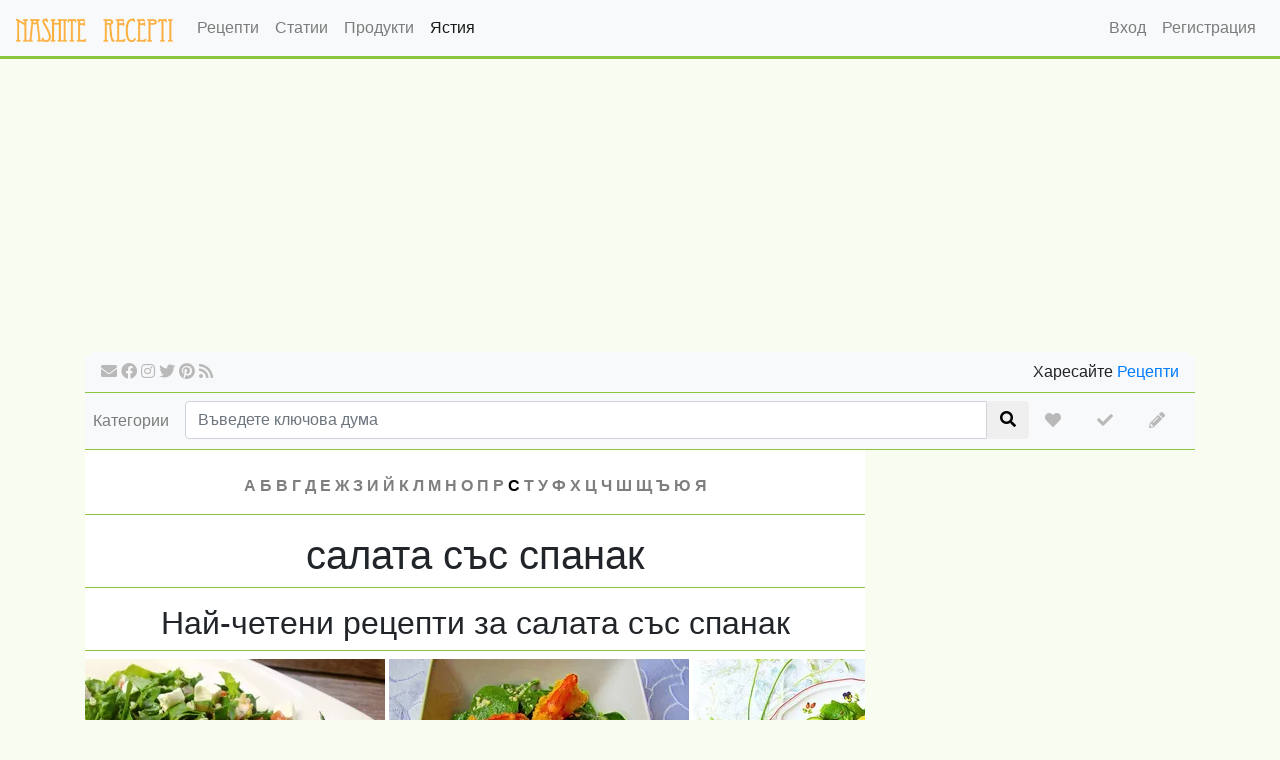

--- FILE ---
content_type: text/html; charset=utf-8
request_url: https://nashiterecepti.com/meals/salata-ss-spanak
body_size: 4764
content:























<!doctype html>
<html lang="bg">
  <head>
    <meta charset="utf-8">
    <meta name="viewport" content="width=device-width, initial-scale=1, shrink-to-fit=no">
    <meta name="description" content="">
    <meta name="author" content="">
    <link rel="icon" href="/static/favicon.ico">

    <title>салата със спанак | Нашите рецепти</title>

    <link rel="canonical" href="https://nashiterecepti.com/meals/salata-ss-spanak">

    <link href="/static/plugins/bootstrap/css/bootstrap.min.css" rel="stylesheet">
    <link href="/static/plugins/fontawesome-free/css/all.min.css" rel="stylesheet">
    <meta name="robots" content="INDEX, FOLLOW" />
    <link rel="alternate" type="application/rss+xml" title="RSS 2.0 feed" href="https://nashiterecepti.com/feed">

    
      <meta name="description" content="Нашите рецепти е място за всички, които обичат и ценят вкусната и красиво поднесена домашна храна - nashiterecepti.com">
      <meta property="og:title" content="салата със спанак | Нашите рецепти" />
      <meta property="og:description" content="Нашите рецепти е място за всички, които обичат и ценят вкусната и красиво поднесена домашна храна - nashiterecepti.com" />
      <meta property="og:type" content="article" />
      <meta property="og:url" content="https://nashiterecepti.com/meals/salata-ss-spanak" />
      <meta property="og:image" content="https://nashiterecepti.com/static/img/logo-big.png" />
      <meta property="og:image:url" content="https://nashiterecepti.com/static/img/logo-big.png" />
      <meta property="og:image:width" content="700" />
      <meta property="og:image:height" content="609" />
    

    
  
  
  



    

    <link href="/static/css/site.css" rel="stylesheet">
  </head>

  <body>
    <nav class="navbar navbar-expand-md navbar-light fixed-top bg-light" id="header-nav">
      <a class="navbar-brand" href="/">
        <img src="/static/img/logo-header.png">
      </a>
      <button class="navbar-toggler" type="button" data-toggle="collapse" data-target="#navbarCollapse" aria-controls="navbarCollapse" aria-expanded="false" aria-label="Toggle navigation">
        <span class="navbar-toggler-icon"></span>
      </button>
      <div class="collapse navbar-collapse" id="navbarCollapse">
        <ul class="navbar-nav mr-auto">
          
  
      <li class="nav-item">
        <a class="nav-link" href="/recipes" title="">Рецепти</a>
      </li>
  

          
  
      <li class="nav-item">
        <a class="nav-link" href="https://gotvarstvo.bg" title="">Статии</a>
      </li>
  

          
  
      <li class="nav-item">
        <a class="nav-link" href="/products" title="">Продукти</a>
      </li>
  

          
  
      <li class="nav-item active">
        <a class="nav-link active" href="/meals" title="">Ястия</a>
      </li>
  

        </ul>
        <ul class="navbar-nav">
          
            
  
      <li class="nav-item">
        <a class="nav-link" href="/login" title="">Вход</a>
      </li>
  

            
  
      <li class="nav-item">
        <a class="nav-link" href="/register" title="">Регистрация</a>
      </li>
  

          
        </ul>
      </div>
    </nav>

    <div role="main" class="container">

      <script async src="//pagead2.googlesyndication.com/pagead/js/adsbygoogle.js"></script>
<!-- Автоматичен Адаптивен 1 -->
<ins class="adsbygoogle"
     style="display:block"
     data-ad-client="ca-pub-2092545434600361"
     data-ad-slot="6969008708"
     data-ad-format="auto"></ins>
<script>
(adsbygoogle = window.adsbygoogle || []).push({});
</script>

      <div class="main-header">
        <div class="pull-left">
          <ul class="social-buttons">
            <li>
              <a href="/contacts" class="fas fa-envelope" title="Контакти"></a>
            </li>
            <li>
              <a href="https://www.facebook.com/gotvarstvo" class="fab fa-facebook" title="Facebook" target="_blank" rel="nofollow"></a>
            </li>
            <li>
              <a href="https://www.instagram.com/recepti214/" class="fab fa-instagram" title="Instagram" target="_blank" rel="nofollow"></a>
            </li>
            <li>
              <a href="https://twitter.com/Receptite" class="fab fa-twitter" title="Twitter" target="_blank" rel="nofollow"></a>
            </li>
            <li>
              <a href="http://www.pinterest.com/receptite/" class="fab fa-pinterest" title="Pinterest" target="_blank" rel="nofollow"></a>
            </li>
            <li>
              <a href="http://feeds.feedburner.com/nashiterecepti" class="fa fa-rss" title="RSS" target="_blank" rel="nofollow"></a>
            </li>
          </ul>
        </div>
        <div class="pull-right">
          Харесайте <a href="https://www.facebook.com/gotvarstvo" target="_blank">Рецепти</a>
        </div>
        <div class="clear-fix"></div>
      </div>

      <div id="main-categories">
        <a href="/categories" id="categories-button">Категории</a>

        <form method="GET" action="/" id="search-form">
          <div class="input-group">
            <input value="" name="keyword" class="form-control" placeholder="Въведете ключова дума">
            <div class="input-group-addon">
              <button type="submit" class="btn" title="Търсене"><i class="fa fa-search"></i></button>
            </div>
          </div>
        </form>

        <ul class="social-buttons">
          <li class="nav-item">
            <a class="nav-link" href="/profile/my-menu" title="Моето меню"><i class="fas fa-heart"></i></a>
          </li>
          <li class="nav-item">
            <a class="nav-link" href="/profile/cooked" title="Аз сготвих"><i class="fas fa-check"></i></a>
          </li>
          <li class="nav-item">
            <a class="nav-link" href="/create" title="Добави рецепта"><i class="fa fa-pencil-alt"></i></a>
          </li>
        </ul>
        <div class="clear-fix"></div>
      </div>

      <main>
        <div class="column-left">
          
            
          

          


<ul class="alphabet-list">
  
    <li>
      <a class="" href="/meals/letter/А">А</a>
    </li>
  
    <li>
      <a class="" href="/meals/letter/Б">Б</a>
    </li>
  
    <li>
      <a class="" href="/meals/letter/В">В</a>
    </li>
  
    <li>
      <a class="" href="/meals/letter/Г">Г</a>
    </li>
  
    <li>
      <a class="" href="/meals/letter/Д">Д</a>
    </li>
  
    <li>
      <a class="" href="/meals/letter/Е">Е</a>
    </li>
  
    <li>
      <a class="" href="/meals/letter/Ж">Ж</a>
    </li>
  
    <li>
      <a class="" href="/meals/letter/З">З</a>
    </li>
  
    <li>
      <a class="" href="/meals/letter/И">И</a>
    </li>
  
    <li>
      <a class="" href="/meals/letter/Й">Й</a>
    </li>
  
    <li>
      <a class="" href="/meals/letter/К">К</a>
    </li>
  
    <li>
      <a class="" href="/meals/letter/Л">Л</a>
    </li>
  
    <li>
      <a class="" href="/meals/letter/М">М</a>
    </li>
  
    <li>
      <a class="" href="/meals/letter/Н">Н</a>
    </li>
  
    <li>
      <a class="" href="/meals/letter/О">О</a>
    </li>
  
    <li>
      <a class="" href="/meals/letter/П">П</a>
    </li>
  
    <li>
      <a class="" href="/meals/letter/Р">Р</a>
    </li>
  
    <li>
      <a class="active" href="/meals/letter/С">С</a>
    </li>
  
    <li>
      <a class="" href="/meals/letter/Т">Т</a>
    </li>
  
    <li>
      <a class="" href="/meals/letter/У">У</a>
    </li>
  
    <li>
      <a class="" href="/meals/letter/Ф">Ф</a>
    </li>
  
    <li>
      <a class="" href="/meals/letter/Х">Х</a>
    </li>
  
    <li>
      <a class="" href="/meals/letter/Ц">Ц</a>
    </li>
  
    <li>
      <a class="" href="/meals/letter/Ч">Ч</a>
    </li>
  
    <li>
      <a class="" href="/meals/letter/Ш">Ш</a>
    </li>
  
    <li>
      <a class="" href="/meals/letter/Щ">Щ</a>
    </li>
  
    <li>
      <a class="" href="/meals/letter/Ъ">Ъ</a>
    </li>
  
    <li>
      <a class="" href="/meals/letter/Ю">Ю</a>
    </li>
  
    <li>
      <a class="" href="/meals/letter/Я">Я</a>
    </li>
  
</ul>


<div class="headline">
  <h1>салата със спанак</h1>
</div>


  
    
      <div class="headline">
        <h2>Най-четени рецепти за салата със спанак</h2>
      </div>
    

    <ul class="latest-recipes">
      
        <li>
          <a href="/recipes/salata-sys-spanak-i-kinoa">
            <div class="latest-recipes-img">
              <img src="https://nashiterecepti.com/content/MTQxOV83MTcxX2pwZ18zMDBfMjAwXzE=/salata-sys-spanak-i-kinoa.webp" alt="">
            </div>
            <span class="latest-recipe-title">Салата със спанак и киноа</span>
          </a>
        </li>
      
        <li>
          <a href="/recipes/salata-sys-spanak-skaridi-tempura-i-medeno-gorchichen-dresing">
            <div class="latest-recipes-img">
              <img src="https://nashiterecepti.com/content/NV8xMTg0Nl9qcGdfMzAwXzIwMF8x/salata-sys-spanak-skaridi-tempura-i-medeno-gorchichen-dresing.webp" alt="Салата със спанак, скариди темпура и медено">
            </div>
            <span class="latest-recipe-title">Салата със спанак, скариди темпура и медено-горчичен дресинг</span>
          </a>
        </li>
      
        <li>
          <a href="/recipes/lqtna-salata-sys-spanak-i-plodove">
            <div class="latest-recipes-img">
              <img src="https://nashiterecepti.com/content/NV8xMzE4NF9qcGdfMzAwXzIwMF8x/lqtna-salata-sys-spanak-i-plodove.webp" alt="Лятна салата със спанак и плодове">
            </div>
            <span class="latest-recipe-title">Лятна салата със спанак и плодове</span>
          </a>
        </li>
      
        <li>
          <a href="/recipes/zelenchukova-salata-sys-spanak-riba-ton-parmezan-i-krutoni">
            <div class="latest-recipes-img">
              <img src="https://nashiterecepti.com/content/NV83OTMxX2pwZ18zMDBfMjAwXzE=/zelenchukova-salata-sys-spanak-riba-ton-parmezan-i-krutoni.webp" alt="Зеленчукова салата със спанак, риба тон, пармезан и крутони">
            </div>
            <span class="latest-recipe-title">Зеленчукова салата със спанак, риба тон, пармезан и крутони</span>
          </a>
        </li>
      
        <li>
          <a href="/recipes/salata-sys-spanak-i-dresing-s-anshoa">
            <div class="latest-recipes-img">
              <img src="https://nashiterecepti.com/content/NV84MjAyX2pwZ18zMDBfMjAwXzE=/salata-sys-spanak-i-dresing-s-anshoa.webp" alt="Салата със спанак и дресинг с аншоа">
            </div>
            <span class="latest-recipe-title">Салата със спанак и дресинг с аншоа</span>
          </a>
        </li>
      
        <li>
          <a href="/recipes/salata-sys-spanak-nar-i-parmezan">
            <div class="latest-recipes-img">
              <img src="https://nashiterecepti.com/content/NV8xMDUzNl9qcGdfMzAwXzIwMF8x/salata-sys-spanak-nar-i-parmezan.webp" alt="Салата със спанак, нар и пармезан">
            </div>
            <span class="latest-recipe-title">Салата със спанак, нар и пармезан</span>
          </a>
        </li>
      
        <li>
          <a href="/recipes/salata-sys-spanak-qgodi-i-koze-sirene">
            <div class="latest-recipes-img">
              <img src="https://nashiterecepti.com/content/NV8xMTcxMl9qcGdfMzAwXzIwMF8x/salata-sys-spanak-qgodi-i-koze-sirene.webp" alt="Салата със спанак, ягоди и козе сирене
">
            </div>
            <span class="latest-recipe-title">Салата със спанак, ягоди и козе сирене</span>
          </a>
        </li>
      
        <li>
          <a href="/recipes/salata-sys-spanak-kitajsko-zele-i-chips-ot-rolca-ot-raci">
            <div class="latest-recipes-img">
              <img src="https://nashiterecepti.com/content/NV8xMDg0Ml9qcGdfMzAwXzIwMF8x/salata-sys-spanak-kitajsko-zele-i-chips-ot-rolca-ot-raci.webp" alt="Салата със спанак, китайско зеле и чипс от ролца от раци">
            </div>
            <span class="latest-recipe-title">Салата със спанак, китайско зеле и чипс от ролца от раци</span>
          </a>
        </li>
      
        <li>
          <a href="/recipes/salata-sys-spanak-i-qbylki">
            <div class="latest-recipes-img">
              <img src="https://nashiterecepti.com/content/NV8xNDA0Nl9qcGdfMzAwXzIwMF8x/salata-sys-spanak-i-qbylki.webp" alt="Салата със спанак и ябълки
">
            </div>
            <span class="latest-recipe-title">Салата със спанак и ябълки</span>
          </a>
        </li>
      
    </ul>
  



  
    <div class="headline">
      <h2>Най-нови рецепти за салата със спанак</h2>
    </div>
  

  
    <div class="recipe-list">
      
        <div class="recipe-box">
          <a href="/recipes/salata-sys-spanak-i-qbylki" class="recipe-link">
            <img src="https://nashiterecepti.com/content/NV8xNDA0Nl9qcGdfMzAwXzIwMF8x/salata-sys-spanak-i-qbylki.webp" alt="Салата със спанак и ябълки
" class="img-fluid" >
            <strong>Салата със спанак и ябълки</strong>
          </a>
          <a class="my-menu" title="Добави в моето меню" href="/recipes/my-menu/salata-sys-spanak-i-qbylki" rel="nofollow">
            <i class="fas fa-heart"></i>
          </a>
        </div>
      
        <div class="recipe-box">
          <a href="/recipes/lqtna-salata-sys-spanak-i-plodove" class="recipe-link">
            <img src="https://nashiterecepti.com/content/NV8xMzE4NF9qcGdfMzAwXzIwMF8x/lqtna-salata-sys-spanak-i-plodove.webp" alt="Лятна салата със спанак и плодове" class="img-fluid" >
            <strong>Лятна салата със спанак и плодове</strong>
          </a>
          <a class="my-menu" title="Добави в моето меню" href="/recipes/my-menu/lqtna-salata-sys-spanak-i-plodove" rel="nofollow">
            <i class="fas fa-heart"></i>
          </a>
        </div>
      
        <div class="recipe-box">
          <a href="/recipes/salata-sys-spanak-skaridi-tempura-i-medeno-gorchichen-dresing" class="recipe-link">
            <img src="https://nashiterecepti.com/content/NV8xMTg0Nl9qcGdfMzAwXzIwMF8x/salata-sys-spanak-skaridi-tempura-i-medeno-gorchichen-dresing.webp" alt="Салата със спанак, скариди темпура и медено" class="img-fluid" >
            <strong>Салата със спанак, скариди темпура и медено-горчичен дресинг</strong>
          </a>
          <a class="my-menu" title="Добави в моето меню" href="/recipes/my-menu/salata-sys-spanak-skaridi-tempura-i-medeno-gorchichen-dresing" rel="nofollow">
            <i class="fas fa-heart"></i>
          </a>
        </div>
      
        <div class="recipe-box">
          <a href="/recipes/salata-sys-spanak-qgodi-i-koze-sirene" class="recipe-link">
            <img src="https://nashiterecepti.com/content/NV8xMTcxMl9qcGdfMzAwXzIwMF8x/salata-sys-spanak-qgodi-i-koze-sirene.webp" alt="Салата със спанак, ягоди и козе сирене
" class="img-fluid" >
            <strong>Салата със спанак, ягоди и козе сирене</strong>
          </a>
          <a class="my-menu" title="Добави в моето меню" href="/recipes/my-menu/salata-sys-spanak-qgodi-i-koze-sirene" rel="nofollow">
            <i class="fas fa-heart"></i>
          </a>
        </div>
      
        <div class="recipe-box">
          <a href="/recipes/salata-sys-spanak-kitajsko-zele-i-chips-ot-rolca-ot-raci" class="recipe-link">
            <img src="https://nashiterecepti.com/content/NV8xMDg0Ml9qcGdfMzAwXzIwMF8x/salata-sys-spanak-kitajsko-zele-i-chips-ot-rolca-ot-raci.webp" alt="Салата със спанак, китайско зеле и чипс от ролца от раци" class="img-fluid" >
            <strong>Салата със спанак, китайско зеле и чипс от ролца от раци</strong>
          </a>
          <a class="my-menu" title="Добави в моето меню" href="/recipes/my-menu/salata-sys-spanak-kitajsko-zele-i-chips-ot-rolca-ot-raci" rel="nofollow">
            <i class="fas fa-heart"></i>
          </a>
        </div>
      
        <div class="recipe-box">
          <a href="/recipes/salata-sys-spanak-nar-i-parmezan" class="recipe-link">
            <img src="https://nashiterecepti.com/content/NV8xMDUzNl9qcGdfMzAwXzIwMF8x/salata-sys-spanak-nar-i-parmezan.webp" alt="Салата със спанак, нар и пармезан" class="img-fluid" >
            <strong>Салата със спанак, нар и пармезан</strong>
          </a>
          <a class="my-menu" title="Добави в моето меню" href="/recipes/my-menu/salata-sys-spanak-nar-i-parmezan" rel="nofollow">
            <i class="fas fa-heart"></i>
          </a>
        </div>
      
        <div class="recipe-box">
          <a href="/recipes/salata-sys-spanak-i-dresing-s-anshoa" class="recipe-link">
            <img src="https://nashiterecepti.com/content/NV84MjAyX2pwZ18zMDBfMjAwXzE=/salata-sys-spanak-i-dresing-s-anshoa.webp" alt="Салата със спанак и дресинг с аншоа" class="img-fluid" >
            <strong>Салата със спанак и дресинг с аншоа</strong>
          </a>
          <a class="my-menu" title="Добави в моето меню" href="/recipes/my-menu/salata-sys-spanak-i-dresing-s-anshoa" rel="nofollow">
            <i class="fas fa-heart"></i>
          </a>
        </div>
      
        <div class="recipe-box">
          <a href="/recipes/zelenchukova-salata-sys-spanak-riba-ton-parmezan-i-krutoni" class="recipe-link">
            <img src="https://nashiterecepti.com/content/NV83OTMxX2pwZ18zMDBfMjAwXzE=/zelenchukova-salata-sys-spanak-riba-ton-parmezan-i-krutoni.webp" alt="Зеленчукова салата със спанак, риба тон, пармезан и крутони" class="img-fluid" >
            <strong>Зеленчукова салата със спанак, риба тон, пармезан и крутони</strong>
          </a>
          <a class="my-menu" title="Добави в моето меню" href="/recipes/my-menu/zelenchukova-salata-sys-spanak-riba-ton-parmezan-i-krutoni" rel="nofollow">
            <i class="fas fa-heart"></i>
          </a>
        </div>
      
        <div class="recipe-box">
          <a href="/recipes/salata-sys-spanak-i-kinoa" class="recipe-link">
            <img src="https://nashiterecepti.com/content/MTQxOV83MTcxX2pwZ18zMDBfMjAwXzE=/salata-sys-spanak-i-kinoa.webp" alt="" class="img-fluid" >
            <strong>Салата със спанак и киноа</strong>
          </a>
          <a class="my-menu" title="Добави в моето меню" href="/recipes/my-menu/salata-sys-spanak-i-kinoa" rel="nofollow">
            <i class="fas fa-heart"></i>
          </a>
        </div>
      
      
    </div>
  



        </div>
        <div class="column-right">
          <ins class="adsbygoogle"
     style="display:inline-block;width:300px;height:600px"
     data-ad-client="ca-pub-2092545434600361"
     data-ad-slot="5101189503"></ins>
<script>
(adsbygoogle = window.adsbygoogle || []).push({});
</script>

<!-- 300x250, created 10/9/10 -->
<ins class="adsbygoogle"
     style="display:inline-block;width:300px;height:250px"
     data-ad-client="ca-pub-2092545434600361"
     data-ad-slot="1307340682"></ins>
<script>
(adsbygoogle = window.adsbygoogle || []).push({});
</script>
        </div>
        <div class="clear-fix"></div>
      </main>
    </div>
    <footer class="footer">
      <div class="row">
        <div class="col-md-3 col-xs-6">
          <a href="/">
            <img src="/static/img/logo.png" class="img-fluid">
          </a>
        </div>
        <div class="col-md-3 col">
          <strong>Нашите рецепти</strong>
          <ul>
            <li>
              <a href="/about">За нас</a>
            </li>
            <li>
              <a href="/contacts">Контакти</a>
            </li>
            <li>
              <a href="/reklama">Реклама</a>
            </li>
            <li>
              <a href="/privacy-policy">Условия</a>
            </li>
          </ul>
        </div>
        <div class="col-md-3 col">
          <strong>Карта</strong>
          <ul>
            <li>
              <a href="/archive">Календар</a>
            </li>
            <li>
              <a href="/domain">Източници</a>
            </li>
            <li>
              <a href="/categories">Категории</a>
            </li>
            <li>
              <a href="/tags">Тагове</a>
            </li>
            <li>
              <a href="/products">Продукти</a>
            </li>
            <li>
              <a href="/meals">Ястия</a>
            </li>
          </ul>
        </div>
        <div class="col-md-3 col">
          <strong>Последвайте ни</strong>
          <ul>
            <li>
              <a href="https://www.facebook.com/gotvarstvo" target="_blank" rel="nofollow">
                Facebook
              </a>
            </li>
            <li>
              <a href="https://www.instagram.com/recepti214/" target="_blank" rel="nofollow">
                Instagram
              </a>
            </li>
            <li>
              <a href="https://www.pinterest.com/receptite/boards/" target="_blank" rel="nofollow">
                Pinterest
              </a>
            </li>
            <li>
              <a href="https://twitter.com/receptite" target="_blank" rel="nofollow">
                Twitter
              </a>
            </li>
          </ul>
        </div>
      </div>
      <span class="text-muted">© 2015 - 2020 nashiterecepti.com. Всички права запазени.</span>
    </footer>

    <div id="modal-newsletter" class="modal fade">
      <div class="modal-dialog modal-newsletter">
          <div class="modal-content">
              <form action="/subscribe" method="post">
                  <input id="csrf_token" name="csrf_token" type="hidden" value="ImMwNjUyMzZmZGQ1NGFkNzRkNDRkODRjZGQyYzgzMTMyNTllNDliNWIi.aW9wag.GAXIZtIXETB4WXqqfa6NfS5CL4w">
                  <input type="hidden" name="next" value="/meals/salata-ss-spanak"/>
                  <div class="modal-header">
                      <h4>Абонирайте се за избрани рецепти</h4>
                      <button type="button" class="close" data-dismiss="modal" aria-hidden="true"><span>&times;</span></button>
                  </div>
                  <div class="modal-body">
                      <p>Последвайте ни, за да научавате интересните рецепти за седмицата!</p>
                      <input type="email" class="form-control" placeholder="Въведи твоя e-mail адрес" required name="email">
                      <span class="input-group-btn">
                          <input type="submit" class="btn btn-primary" value="Запиши се">
                      </span>
                  </div>
              </form>
          </div>
      </div>
    </div>

    <!-- Bootstrap core JavaScript
    ================================================== -->
    <script src="/static/plugins/jquery/jquery.min.js"></script>
    <script src="/static/plugins/bootstrap/js/bootstrap.min.js"></script>
    <script src="/static/plugins/sticky-sidebar.js"></script>
    <script src="/static/plugins/js.cookie.min.js"></script>
    <script src="/static/js/site.js"></script>
    <script type="text/javascript">
      var sidebar = new StickySidebar('.column-right', {topSpacing: 60});

      $(document).ready(function(){
        if(!Cookies.get('newsletter'))
        {
          setTimeout(function(){
            $("#modal-newsletter").modal('show');
          }, 10000)
        }

        $("#modal-newsletter").on('hide.bs.modal', function(){
          Cookies.set('newsletter', 1, { expires: 365 });
        });
      });

    </script>
    <script>
      (function(i,s,o,g,r,a,m){i['GoogleAnalyticsObject']=r;i[r]=i[r]||function(){
      (i[r].q=i[r].q||[]).push(arguments)},i[r].l=1*new Date();a=s.createElement(o),
      m=s.getElementsByTagName(o)[0];a.async=1;a.src=g;m.parentNode.insertBefore(a,m)
      })(window,document,'script','//www.google-analytics.com/analytics.js','ga');

      ga('create', 'UA-60219238-1', 'auto');
      ga('send', 'pageview');
    </script>
    
<script>
  $(function(){
    recipe_list('meal', 660, 1, '');
  });
</script>

  </body>
</html>

--- FILE ---
content_type: text/html; charset=utf-8
request_url: https://www.google.com/recaptcha/api2/aframe
body_size: 269
content:
<!DOCTYPE HTML><html><head><meta http-equiv="content-type" content="text/html; charset=UTF-8"></head><body><script nonce="Wv599Q1tB8OoXQVyYjRlBg">/** Anti-fraud and anti-abuse applications only. See google.com/recaptcha */ try{var clients={'sodar':'https://pagead2.googlesyndication.com/pagead/sodar?'};window.addEventListener("message",function(a){try{if(a.source===window.parent){var b=JSON.parse(a.data);var c=clients[b['id']];if(c){var d=document.createElement('img');d.src=c+b['params']+'&rc='+(localStorage.getItem("rc::a")?sessionStorage.getItem("rc::b"):"");window.document.body.appendChild(d);sessionStorage.setItem("rc::e",parseInt(sessionStorage.getItem("rc::e")||0)+1);localStorage.setItem("rc::h",'1768910956362');}}}catch(b){}});window.parent.postMessage("_grecaptcha_ready", "*");}catch(b){}</script></body></html>

--- FILE ---
content_type: text/css; charset=utf-8
request_url: https://nashiterecepti.com/static/css/site.css
body_size: 2541
content:
html
{
  height: 100%;
}

body
{
  padding-top: 4.5rem;
  background-color: #F9FCF0;
  display: flex;
  flex-direction: column;
  height: 100%;
}

#header-nav
{
    border-bottom: 3px solid #8cc63f;
}

#header-nav img
{
    height: 24px;
}

.dropdown:hover > .dropdown-menu
{
    display: block;
}

.dropdown > .dropdown-toggle:active
{
    pointer-events: none;
}

.main-header
{
    border-top-left-radius: 10px;
    border-top-right-radius: 10px;
    # border: 1px solid #ccc;
    border-bottom: none;
    padding: .5rem 1rem;
    background-color: #f8f9fa;
}

.social-buttons
{
    float: left;
    padding: 0;
    margin: 0 auto;
    list-style: none;
}

.social-buttons li
{
    display: inline-block;
}

.social-buttons a
{
    color: #b9b9b9;
}

.social-buttons a:hover
{
    color: #03436B;
    text-decoration: none;
}

main
{
    padding: 0 !important;
}

.pull-right
{
    display: inline-block;
    float: right;
}

.pull-left
{
    display: inline-block;
    float: left;
}


.container
{
  flex: 1 0 auto;
}

.footer
{

  flex-shrink: 0;
    margin-top: 1rem;
    padding-top: 2rem;
    background-color: #f8f9fa;
    border-top: 1px solid #8cc63f;
    width: 100%;

}

.breadcrumb a{
    color: rgba(0,0,0,.5);
}

.breadcrumb a:hover{
    color: rgba(0,0,0,.7);
    text-decoration: none;
}

footer span
{
    padding-bottom: 20px;
    display: block;
    text-align: center;
    font-size: 13px;
}


.recipe-box
{
    position: relative;
    display: block;
    width: 100%;
    margin-bottom: 0.5rem;
    padding: 0 0.5rem;
}

.recipe-box .my-menu
{
    position: absolute;
    top: 0.5rem;
    right: 1rem;
    border-radius: 15px;
    background-color: rgba(0,0,0,0.3);
    width: 30px;
    padding-top: 6px;
    padding-bottom: 2px;
    text-align: center;
    display: block;
}

.recipe-box .my-menu:hover
{
    background-color: rgba(0,0,0,0.7);
    cursor: pointer;
}

.recipe-box .my-menu i
{
    color: #fff;
}

.recipe-box img
{
    border-top-left-radius: 10px;
    border-top-right-radius: 10px;
    width: 100%;
}

.recipe-list
{
    white-space: nowrap;
}

.recipe-list:after {
  content: "";
  display: table;
  clear: both;
}

.products-list a,
.recipe-link
{
    white-space: normal;
    color: rgba(0, 0, 0, 0.5);
}

.products-list a:hover,
.recipe-link:hover
{
    color: rgba(0, 0, 0, 0.7);
    text-decoration: none !important;
}

.recipe-box strong
{
    display: block;
    text-align: center;
    height: 72px;
}

.clear-fix
{
    clear: both;
}

.alphabet-list,
.category-list
{
    list-style: none;
    padding: 0;
    margin: .5rem 0;
    text-align: center;
    border-bottom: 1px solid #8cc63f;
}

.alphabet-list li,
.category-list li
{
    display: inline-block;
}

.category-list li a
{
    text-align: center;
}

.category-list li img
{
    display: block;
    margin: 0 auto;
}

.alphabet-list
{
    padding: 1rem 0;
}

.alphabet-list li a
{
    font-weight: bold;
    color: rgba(0,0,0,.5);
}

.alphabet-list li a:hover
{
    color: rgba(0,0,0,.7);
    text-decoration: none;
}

.alphabet-list li a.active
{
    color: rgba(0,0,0,1);
}

.latest-recipes
{
    margin: 0;
    padding: 0;
    list-style: none;
    overflow-x: scroll;
    overflow-y: hidden;
    height: 200px;
    position: relative;
    white-space: nowrap;
    width: 100%;
    display: block;
    border-bottom: 1px solid #8cc63f;
}

.latest-recipes li
{
    margin: 0;
    padding: 0;
    display: inline-block;
    background-color: #e9ecef;
}

.latest-recipes-img
{
    display: flex;
    width: 300px;
    height: 200px;
}

.latest-recipes img
{
    display: block;
    margin: 0 auto;
}

.latest-recipe-title
{
    background-color: rgba(0,0,0,0.45);
    bottom: 0;
    color: #fff;
    overflow: hidden;
    padding: 4px;
    position: absolute;
    white-space: normal;
    width: 300px;
    z-index: 100;
    text-align: center;
}

.text-centered
{
    text-align: center;
}

.breadcrumb
{
    margin-bottom: 0;
    # border-bottom: 1px solid #8cc63f;
    # background-color: #f8f9fa;
    background-color: #fff;
}

.row
{
    margin: 0;
}

.form-body
{
    padding: 0.5rem;
}

label
{
    font-weight: bold;
    margin: 0;
    padding-top: 0.5rem;
}


.headline
{
    text-align: center;
    margin-bottom: 0.5rem;
    padding: .5rem;
    border-bottom: 1px solid #8cc63f;
}

.headline img
{
    display: inline-block;
    vertical-align:middle;
}

.headline h1,
.headline h2,
.headline h3
{
    display: inline-block;
    vertical-align:middle;
    margin: 0;
}

.recipes-list-footer
{
    text-align: right;
}

.error-headline
{
    float: left;
    font-size: 100px;
    font-weight: 300;
}

.error-page
{
    margin: 20px auto 0;
    width: 600px;
}

.error-content>h3
{
    font-size: 25px;
    font-weight: 300;
}

.list-group-item img
{
   vertical-align:middle;
}

.list-group-item a
{
   vertical-align:middle;
}

.more
{
    float: left;
    font-weight: bold;
    width: 100%;
    border-radius: 10px;
    border: 1px solid rgba(0,0,0,.125);
    background-color: #f8f9fa;
    text-align: center;
}

.more a
{
    display: block;
    width: 100%;
    height: 242px;
    padding-top: 112px;
    color: rgba(0,0,0,0.5);
}

.more a:hover
{
    text-decoration: none;
    color: rgba(0,0,0,0.7);
}

.recipe
{
    margin-top: 0.5rem;
}

.recipe img
{
    margin: 0 auto;
    display: block;
}

.meals-list
{
    overflow-y: scroll;
    max-height: 300px;
}

.recipe p
{
    text-align: justify;
    text-justify: inter-word;
    font-style: italic;
}

.recipe .col-md-6
{
    margin: 0 auto;
}

.recipe-header
{
    padding: 0 0.5rem;
    margin-bottom: 1rem;
}

.recipe-header .date
{
    float: left;
}

.recipe-header .views
{
    float: right;
}

.recipe-header .cooked,
.recipe-header .my-menu
{
    margin-right: 0.5rem;
    float: right;
}

.recipe-header .my-menu i { color: red; }
.recipe-header .cooked i { color: green; }

.author-badge
{
    padding: 0 0.5rem;
}

.author-badge a
{
    color: rgba(0,0,0,0.5);
}

.author-badge a:hover
{
    text-decoration: none;
    color: rgba(0,0,0,0.7);
}

.author-badge-left
{
    min-width: 100px;
    text-align: center;
    float: left;
}

.author-badge-right
{
    float: right;
    margin-top: 55px;
}

.author-badge-description
{
    width: calc(100% - 120px);
    margin-left: 0.5rem;
    float: left;
}

.author-badge-border
{
    border-bottom: 1px solid #8cc63f;
    padding-bottom: 0.5rem;
    padding-top: 0.5rem;
}

.tags-list
{
    margin: 0 0.5rem;
}

.tags-list ul
{
    margin: 0;
    padding: 0;
    list-style: none;
    display: inline-block;
}

.tags-list li
{
    display: inline-block;
    border-right: 1px solid rgba(0,0,0,0.5);
    padding-right: 0.5rem;
}

.tags-list li:last-child
{
    border-right: none;
    padding-right: 0;
}

.tags-list a
{
    color: rgba(0,0,0,0.5);
}

.tags-list a:hover
{
    color: rgba(0,0,0,0.7);
    text-decoration: none;
}

.list-group
{
    margin: 0 0.5rem;
}

.list-group li
{
    padding: 0;
}

.list-group li a
{
    padding: 0.5rem;
    display: block;
    color: rgba(0,0,0,0.5);
}

.list-group li a:hover
{
    color: rgba(0,0,0,0.7);
    text-decoration: none;
}

.profile-header
{
    margin-bottom: 0.5rem;
}

.profile-header ul
{
    border-bottom: 1px solid #8cc63f;
}

.recipe-buttons
{
    padding-bottom: 0.5rem;
    border-bottom: 1px solid #8cc63f;
}

.recipe-buttons .col
{
    border-right: 1px solid #999;
}

.recipe-buttons .col:last-child
{
    border-right: none;
}

.recipe-buttons span
{
    display: none;
}

.recipe-buttons .my-menu i
{
    color: red;
}

.recipe-buttons .cooked i
{
    color: green;
}

.recipe-buttons .facebook i
{
    color: #3b5998;
}

.recipe-buttons .pinterest i
{
    color: #E60024;
}

.recipe-buttons a
{
    display: block;
    text-align: center;
    color: rgba(0,0,0,0.5);
}

.recipe-buttons a:hover
{
    color: rgba(0,0,0,0.7);
    text-decoration: none;
}

.recipe-cooking-link
{
    padding-bottom: 2rem;
    margin: 2rem 0.5rem 0.5rem 0.5rem;
    text-align: center;
    border-bottom: 1px solid #8cc63f;
}

.recipe-cooking-link h2
{
    margin: 0;
    padding-top: 2rem;
}

.recipe-info
{
    padding-bottom: 0.5rem;
    padding-top: 0.5rem;
    border-bottom: 1px solid #8cc63f;
    border-top: 1px solid #8cc63f;
}

.recipe-info .col
{
    border-right: 1px solid #999;
}

.recipe-info .col:last-child
{
    border-right: none;
}

.recipe-info-icon
{
    float: left;
    padding-right: 15px;
}

.recipe-info-text
{
    text-align: center;
}

.recipe-info-text strong
{
    display: none;
}

.recipe-cooking-link a
{
    color: rgba(0,0,0,0.5);
}

.recipe-cooking-link a:hover
{
    color: rgba(0,0,0,0.7);
    text-decoration: none;
}


#main-categories
{
    padding: 0.5rem;
    background-color: #f8f9fa!important;
    border-top: 1px solid #8cc63f;
    border-bottom: 1px solid #8cc63f;
}

#categories-button
{
    color: rgba(0,0,0,0.5);
    margin-right: 1rem;
    margin-top: 0.5rem;
    float: left;
}

#categories-button:hover
{
    color: rgba(0,0,0,0.7);
    text-decoration: none;
}

#search-form
{
    float: left;
    width: calc(100% - 100px);
}


.subtitle-links
{
    margin: 0 0.5rem;
    margin-bottom: 0.5rem;
}

.subtitle-links a
{
    color: rgba(0,0,0,0.5);
}

.subtitle-links a:hover
{
    color: rgba(0,0,0,0.7);
    text-decoration: none;
}

.column-left
{
    background: #fff;
    padding-bottom: 0.5rem;
    border-bottom: 1px solid #8cc63f;
}

.form-group {
    margin-bottom: 1rem;
}

.send-recipe
{
    text-align: center;
}

#recipe-image
{
    display: block;
    margin: 0.5rem auto;
}

.image-upload>input
{
  display: none;
}

.column-right
{
    display: none;
}

.modal-newsletter {
    color: #999;
    max-width: 625px;
    font-size: 15px;
}

.modal-newsletter .modal-content {
    padding: 30px;
    border-radius: 0;
    border: none;
}

.modal-newsletter .modal-header {
    border-bottom: none;
    position: relative;
    border-radius: 0;
}

.modal-newsletter h4 {
    color: #000;
    font-size: 30px;
    margin: 0;
    font-weight: bold;
}

.modal-newsletter .close {
    position: absolute;
    top: -15px;
    right: -15px;
    text-shadow: none;
    opacity: 0.3;
    font-size: 24px;
}

.modal-newsletter .close:hover {
    opacity: 0.8;
}

.modal-newsletter .icon-box {
    color: #7265ea;
    display: inline-block;
    z-index: 9;
    text-align: center;
    position: relative;
    margin-bottom: 10px;
}

.modal-newsletter .icon-box i {
    font-size: 110px;
}

.modal-newsletter .form-control, .modal-newsletter .btn {
    min-height: 46px;
    border-radius: 0;
}

.modal-newsletter .form-control {
    box-shadow: none;
    border-color: #dbdbdb;
}

.modal-newsletter .form-control:focus {
    border-color: #f95858;
    box-shadow: 0 0 8px rgba(249, 88, 88, 0.4);
}

.modal-newsletter .btn {
    color: #fff;
    background: #f95858;
    text-decoration: none;
    transition: all 0.4s;
    line-height: normal;
    padding: 6px 20px;
    min-width: 150px;
    margin-left: 6px !important;
    border: none;
}

.modal-newsletter .btn:hover, .modal-newsletter .btn:focus {
    box-shadow: 0 0 8px rgba(249, 88, 88, 0.4);
    background: #f72222;
    outline: none;
}

.modal-newsletter .input-group {
    margin-top: 30px;
}

.hint-text {
    margin: 100px auto;
    text-align: center;
}

@media (min-width: 801px)
{
    .column-left
    {
        float: left;
        width: calc(100% - 330px);
    }

    .column-right
    {
        display: block;
        float: right;
        width: 300px;
        margin: 0 15px;
    }

    .recipe-list
    {
        display: grid;
        grid-template-columns: 1fr 1fr 1fr;
    }

    .recipe-info-icon
    {
        height: 48px;
        padding-top: 10px;
    }

    .recipe-info-text strong
    {
        display: inline;
    }

    .recipe-buttons span
    {
        display: inline;
    }

    #search-form
    {
        width: calc(100% - 250px);
    }
}
